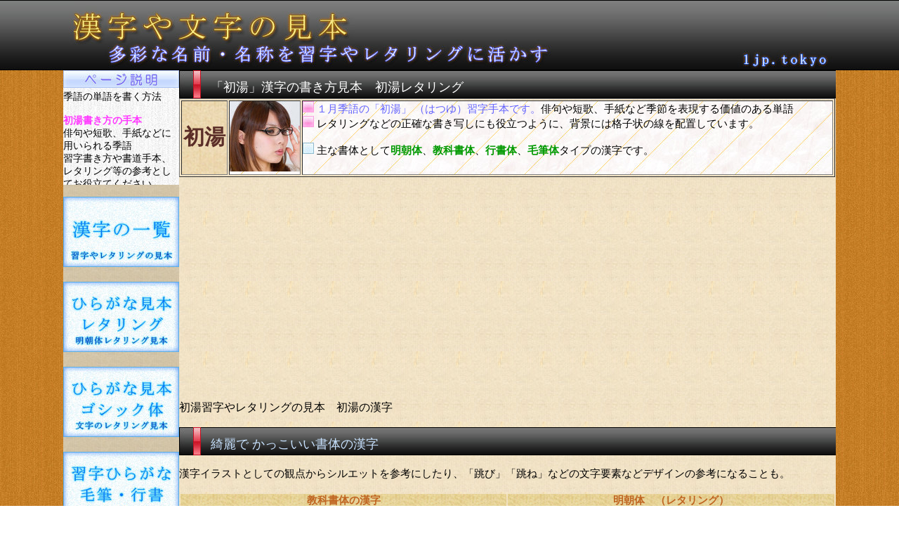

--- FILE ---
content_type: text/html
request_url: https://1jp.tokyo/kigo/1/34.html
body_size: 4306
content:
<!DOCTYPE html>
<HTML lang="ja">
<HEAD>
<META http-equiv="Content-Type" content="text/html; charset=UTF-8">
<META http-equiv="Content-Style-Type" content="text/css">
<script data-ad-client="ca-pub-0998332336875425" async src="https://pagead2.googlesyndication.com/pagead/js/adsbygoogle.js"></script>
<META name="viewport" content="width=1100">
<META name="Keywords" content="初湯,はつゆ,季語,見本,習字,書道,レタリング,hatuyu">
<META name="Description" content="初湯（はつゆ）習字・書道手本。１月季語の初湯を明朝体や行書体などで表記し、かっこいい「初湯」漢字のレタリングや俳句・短歌・手紙の言葉選びにも活用できます。　｜　季節の季語「初湯（はつゆ）」手本">
<TITLE>初湯の漢字書き方 【習字】 ｜ 初湯レタリング</TITLE>
<LINK rel="stylesheet" href="../../site.css" type="text/css">
</HEAD>
<BODY>
<DIV id="container">
<DIV id="top-box"><A href="../../index.html"><IMG src="../../site-img/1100-100-top-1.jpg" width="1100" height="100" border="0" alt="習字や書道手本"></A></DIV>
<DIV id="side-box">
<DIV id="page-setumei-box"><IMG src="../../site-img/165-25-setumei.jpg" width="165" height="25" border="0"><BR>
季語の単語を書く方法<BR>
<BR>
<B><FONT color="#ff37ff">初湯書き方の手本</FONT></B><BR>
俳句や短歌、手紙などに用いられる季語<BR>
習字書き方や書道手本、レタリング等の参考としてお役立てください。<BR>
</DIV>
<BR>
<DIV id="menu-box"><A href="../../index/kanji-1-index.html"><IMG src="../../site-img/kanji-1-165-100.jpg" width="165" height="100" border="0" alt="漢字"></A><BR>
<BR>
<A href="../../hiragana/mintyou/1-index.html"><IMG src="../../site-img/165-100-hiragana-mintyou-design.jpg" width="165" height="100" border="0" alt="ひらがな見本　明朝体"></A><BR>
<BR>
<A href="../../hiragana/gothic/1-index.html"><IMG src="../../site-img/165-100-hiragana-gothic-design.jpg" width="165" height="100" border="0" alt="ひらがな一覧　ゴシック体"></A><BR>
<BR>
<A href="../../hiragana/gyousyo/1-index.html"><IMG src="../../site-img/165-100-hiragana-syuuji-design.jpg" width="165" height="100" border="0" alt="ひらがな習字"></A><BR>
<BR>
<A href="../../katakana/mintyou/1-index.html"><IMG src="../../site-img/165-100-katakana-mintyou-design.jpg" width="165" height="100" border="0" alt="カタカナの書き方　レタリング"></A><BR>
<BR>
<A href="../../index/kigo-index.html"><IMG src="../../site-img/165-100-kigo.jpg" width="165" height="100" border="0" alt="季語"></A><BR>
<BR>
<IMG src="../../site-img/16-16-1.jpg" width="16" height="16" border="0" alt="お手本">　<A href="../../season/1/1-index.html">季語一覧の別表示</A><BR>
<BR>
<A href="../../alphabet/1-index.html"><IMG src="../../site-img/165-100-alfabet-design.jpg" width="165" height="100" border="0" alt="英語レタリング　アルファベット"></A><BR>
<BR>
<A href="../../number/index-1.html"><IMG src="../../site-img/165-100-number-design.jpg" width="165" height="100" border="0" alt="数字のレタリング"></A><BR>
<BR>
<A href="../../mark/1-index.html"><IMG src="../../site-img/165-100-kigou-design.jpg" width="165" height="100" border="0" alt="記号一覧　イラスト"></A><BR>
<BR>
</DIV>
<BR>
<BR>
<DIV id="ad-box-160x600">
<SCRIPT async src="//pagead2.googlesyndication.com/pagead/js/adsbygoogle.js"></SCRIPT>
<!-- 1jp.tokyo 160-600 -->
<ins class="adsbygoogle"
     style="display:inline-block;width:160px;height:600px"
     data-ad-client="ca-pub-0998332336875425"
     data-ad-slot="9828008750"></ins>
<script>
(adsbygoogle = window.adsbygoogle || []).push({});
</script>
</DIV>
<BR>
<DIV id="side-tyuui-box"><FONT color="#2f71d2">漢字の勉強や習字やレタリングの練習の見本や参考になればと思い制作しました。</FONT><BR>
<BR>
当ホームページで掲載している女性・男性の写真、動物・風景などの写真素材は<B><FONT color="#ca4f04">商用利用可能な素材</FONT></B>を用いており、利用規約を確認うえで使用しております。<BR>
また、個人的にゼロから撮影した写真、制作したコンテンツにより構成しております。<BR>
</DIV>
<BR>
</DIV>
<DIV id="contents-box">
<DIV id="h1-box">
<H1>「初湯」漢字の書き方見本　初湯レタリング</H1>
</DIV>
<TABLE width="934" height="100" cellpadding="0" border="1">
<TBODY>
<TR>
<TD width="65" valign="middle" align="center" background="../../site-img/65-100.jpg" style="text-align : center;" height="100"><FONT size="+3" style="font-size : 200%;" color="#5b2e28"><B>初湯</B></FONT></TD>
<TD valign="top" align="left" background="../../site-img/755-100.jpg" width="100" height="100"><IMG src="../../site-img/cat-100-100.jpg" width="100" height="100" border="0" alt="初湯季語"></TD>
<TD valign="top" align="left" background="../../site-img/755-100.jpg" width="755" height="100"><IMG src="../../site-img/16-16-1.jpg" width="16" height="16" border="0"> <FONT color="#6363fe">１月季語の「初湯」 （はつゆ）習字手本です。</FONT>俳句や短歌、手紙など季節を表現する価値のある単語<BR>
<IMG src="../../site-img/16-16-1.jpg" width="16" height="16" border="0"> レタリングなどの正確な書き写しにも役立つように、背景には格子状の線を配置しています。<BR>
<BR>
<IMG src="../../site-img/16-16-3.jpg" width="16" height="16" border="0"> 主な書体として<B><FONT color="#009900">明朝体</FONT></B>、<FONT color="#009900"><B>教科書体</B></FONT>、<B><FONT color="#009900">行書体</FONT></B>、<FONT color="#009900"><B>毛筆体</B></FONT>タイプの漢字です。</TD>
</TR>
</TBODY>
</TABLE>
<BR>
<DIV class="ad-box-728x90">
<script async src="https://pagead2.googlesyndication.com/pagead/js/adsbygoogle.js"></script>
<!-- 1jp.tokyo-free -->
<ins class="adsbygoogle"
     style="display:block"
     data-ad-client="ca-pub-0998332336875425"
     data-ad-slot="1374982611"
     data-ad-format="auto"
     data-full-width-responsive="true"></ins>
<script>
     (adsbygoogle = window.adsbygoogle || []).push({});
</script>
</DIV>
<BR>
<H2>初湯習字やレタリングの見本　初湯の漢字</H2>
<BR>
<DIV id="h2-box">綺麗で かっこいい書体の漢字</DIV>
<BR>
漢字イラストとしての観点からシルエットを参考にしたり、「跳び」「跳ね」などの文字要素などデザインの参考になることも。<BR>
<BR>
<TABLE width="935" cellpadding="0">
<TBODY>
<TR>
<TD valign="middle" align="center" background="../../site-img/30-65.jpg"><B><FONT color="#c06521">教科書体の漢字</FONT></B></TD>
<TD valign="middle" align="center" background="../../site-img/30-65.jpg"><B><FONT color="#c06521">明朝体　（レタリング）</FONT></B></TD>
</TR>
<TR>
<TD height="420" width="467" valign="middle" align="center" background="../../site-img/60-100.jpg"><IMG src="../1-january/34-1-hatuyu.jpg" width="400" height="600" border="0"><BR>
<IMG src="../../site-img/25x65-kanji.jpg" width="65" height="25" border="0" align="middle" alt="季語の漢字">　<B><FONT size="+1">初湯</FONT></B>　（はつゆ）</TD>
<TD height="420" width="467" valign="middle" align="center" background="../../site-img/60-100.jpg"><IMG src="../1-january/34-2-hatuyu.jpg" width="400" height="600" border="0"><BR>
<IMG src="../../site-img/25x65-kanji.jpg" width="65" height="25" border="0" align="middle" alt="レタリング見本">　<B><FONT size="+1">初湯</FONT></B>　（はつゆ）</TD>
</TR>
<TR>
<TD width="467" valign="middle" align="center" bgcolor="#fcecff"><IMG src="../../site-img/25x80-filename.jpg" width="80" height="25" border="0" align="middle">　<FONT color="#d200d2">hatuyu.jpg</FONT></TD>
<TD width="467" valign="middle" align="center" bgcolor="#fcecff"><IMG src="../../site-img/25x80-filename.jpg" width="80" height="25" border="0" align="middle">　<FONT color="#d200d2">hatuyu.jpg</FONT></TD>
</TR>
<TR>
<TD width="934" valign="middle" align="center" colspan="2" height="35"><FONT color="#6363fe">漢字の背景に格子模様を設けましたので、習字やレタリングなど左右バランスの目安にしてみてください。</FONT></TD>
</TR>
<TR>
<TD valign="middle" align="center" width="467" background="../../site-img/30-65.jpg"><B><FONT color="#c06521">毛筆体の漢字</FONT></B></TD>
<TD valign="middle" align="center" width="467" background="../../site-img/30-65.jpg"><B><FONT color="#c06521">行書体　（習字 ・ 書道）</FONT></B></TD>
</TR>
<TR>
<TD height="420" width="467" valign="middle" align="center" background="../../site-img/60-100.jpg"><IMG src="../1-january/34-3-hatuyu.jpg" width="400" height="600" border="0"><BR>
<IMG src="../../site-img/25x65-kanji.jpg" width="65" height="25" border="0" align="middle" alt="１月季語">　<B><FONT size="+1">初湯</FONT></B>　（はつゆ）</TD>
<TD height="420" width="467" valign="middle" align="center" background="../../site-img/60-100.jpg"><IMG src="../1-january/34-4-hatuyu.jpg" width="400" height="600" border="0"><BR>
<IMG src="../../site-img/25x65-kanji.jpg" width="65" height="25" border="0" align="middle" alt="初湯習字">　<B><FONT size="+1">初湯</FONT></B>　（はつゆ）</TD>
</TR>
<TR>
<TD width="467" valign="middle" align="center" bgcolor="#fcecff"><IMG src="../../site-img/25x80-filename.jpg" width="80" height="25" border="0" align="middle" alt="イラストファイル名">　<FONT color="#d200d2">hatuyu.jpg</FONT></TD>
<TD width="467" valign="middle" align="center" bgcolor="#fcecff"><IMG src="../../site-img/25x80-filename.jpg" width="80" height="25" border="0" align="middle">　<FONT color="#d200d2">hatuyu.jpg</FONT></TD>
</TR>
</TBODY>
</TABLE>
<BR>
行書体や教化書体、明朝体などの漢字デザインとなっています。　習字や書道手本やレタリングのほかにも、文字のシルエットなどアイデア次第で看板制作や簡易的なPOP制作の参考にもなるかもしれません。また、<B>習字のお題選び</B>にも役立つと思います。<BR>
<BR>
<BR>
<DIV class="ad-box-728x90">
<script async src="https://pagead2.googlesyndication.com/pagead/js/adsbygoogle.js"></script>
<!-- 1jp.tokyo-free -->
<ins class="adsbygoogle"
     style="display:block"
     data-ad-client="ca-pub-0998332336875425"
     data-ad-slot="1374982611"
     data-ad-format="auto"
     data-full-width-responsive="true"></ins>
<script>
     (adsbygoogle = window.adsbygoogle || []).push({});
</script>
</DIV>
<BR>
<FONT color="#6363fe">「初湯」の他にも季語の漢字見本を制作しています。かっこいい漢字など魅力的なデザインもあります。</FONT><BR>
<DIV id="link-box"><A href="21.html">２１</A>　　←　　<A href="30.html">３０</A>　　　<A href="31.html">３１</A>　　　<A href="32.html">３２</A>　　　<A href="33.html">３３</A>　　　<A href="34.html">３４</A>　　　<A href="35.html">３５</A>　　　<A href="36.html">３６</A>　　　<A href="37.html">３７</A>　　　<A href="38.html">３８</A>　　⇒　　<A href="39.html">３９</A>　<IMG src="../../site-img/40-10.gif" width="10" height="40" border="0" align="middle"></DIV>
<BR>
<BR>
<TABLE width="562" height="20" cellpadding="0">
<TBODY>
<TR>
<TD width="25"><IMG src="../../site-img/16-16-5.jpg" width="16" height="16" border="0"></TD>
<TD width="530"><B><FONT color="#dd00dd">１月季語「初湯」の漢字イラストの説明と活用について</FONT></B></TD>
</TR>
</TBODY>
</TABLE>
<BR>
主要な漢字から<B><FONT color="#0000ff">画数も多い複雑で難しい漢字</FONT></B>を、<B><FONT color="#0000ff">文字入力による確認よりも詳細に認識</FONT></B>できるように大きなイラストを作成し配置しています。イラストの横幅は４００ピクセルの大きさとなっています。<BR>
<BR>
これらにより、スマートフォンやタブレット端末からでもディスプレイ全体に表示できるかと思います。<BR>
また、レタリングや習字書道など多様なデザインの参考資料となるように、漢字の背景に格子模様を設けています。<BR>
<BR>
<BR>
<TABLE width="932" cellpadding="0" border="1">
<TBODY>
<TR>
<TD width="100"><IMG src="../../site-img/100-100-cat.jpg" width="100" height="100" border="0" alt="初湯 （はつゆ）の説明と注意"></TD>
<TD valign="top" align="left"><FONT color="#ff0000">注意事項について</FONT><BR>
<BR>
漢字や「読み方」の表記には注意していますが、画像の軽量化処理やイラストの配置、文字入力の繰り返し作業で制作しているのでミスを含んでいる可能性もありますのでご容赦ください。<BR>
<BR>
表記している漢字のデザインや書き方が正解や模範を示しているものではありません。簡易的資料の範疇となります。</TD>
</TR>
</TBODY>
</TABLE>
<BR>
<IMG src="../../site-img/16-16.jpg" width="16" height="16" border="0">　<FONT color="#dd00dd">当ホームページは「1jp.tokyo」の制作・著作であり、画像や文章などの転載や転売はできません。</FONT><BR>
<BR>
</DIV>
<BR>
<DIV id="copyright-box"><FONT color="#0000ff">習字や書道手本の資料　漢字見本</FONT><BR>
<IMG src="../../site-img/16-16-3.jpg" width="16" height="16" border="0" align="middle">　当ホームページの利用における全て一切の責任を負いません。
<script>
  (function(i,s,o,g,r,a,m){i['GoogleAnalyticsObject']=r;i[r]=i[r]||function(){
  (i[r].q=i[r].q||[]).push(arguments)},i[r].l=1*new Date();a=s.createElement(o),
  m=s.getElementsByTagName(o)[0];a.async=1;a.src=g;m.parentNode.insertBefore(a,m)
  })(window,document,'script','//www.google-analytics.com/analytics.js','ga');

  ga('create', 'UA-65028711-1', 'auto');
  ga('send', 'pageview');

</script>
<BR>
Copyright (C) 1jp.tokyo . All Rights Reserved.</DIV>
</DIV>
</BODY>
</HTML>

--- FILE ---
content_type: text/html; charset=utf-8
request_url: https://www.google.com/recaptcha/api2/aframe
body_size: 266
content:
<!DOCTYPE HTML><html><head><meta http-equiv="content-type" content="text/html; charset=UTF-8"></head><body><script nonce="_ebzNfLa_FtVP9OLuExrcw">/** Anti-fraud and anti-abuse applications only. See google.com/recaptcha */ try{var clients={'sodar':'https://pagead2.googlesyndication.com/pagead/sodar?'};window.addEventListener("message",function(a){try{if(a.source===window.parent){var b=JSON.parse(a.data);var c=clients[b['id']];if(c){var d=document.createElement('img');d.src=c+b['params']+'&rc='+(localStorage.getItem("rc::a")?sessionStorage.getItem("rc::b"):"");window.document.body.appendChild(d);sessionStorage.setItem("rc::e",parseInt(sessionStorage.getItem("rc::e")||0)+1);localStorage.setItem("rc::h",'1768891839984');}}}catch(b){}});window.parent.postMessage("_grecaptcha_ready", "*");}catch(b){}</script></body></html>

--- FILE ---
content_type: text/plain
request_url: https://www.google-analytics.com/j/collect?v=1&_v=j102&a=837302752&t=pageview&_s=1&dl=https%3A%2F%2F1jp.tokyo%2Fkigo%2F1%2F34.html&ul=en-us%40posix&dt=%E5%88%9D%E6%B9%AF%E3%81%AE%E6%BC%A2%E5%AD%97%E6%9B%B8%E3%81%8D%E6%96%B9%20%E3%80%90%E7%BF%92%E5%AD%97%E3%80%91%20%EF%BD%9C%20%E5%88%9D%E6%B9%AF%E3%83%AC%E3%82%BF%E3%83%AA%E3%83%B3%E3%82%B0&sr=1280x720&vp=1280x720&_u=IEBAAEABAAAAACAAI~&jid=425350344&gjid=2073131941&cid=49655249.1768891839&tid=UA-65028711-1&_gid=1129084546.1768891839&_r=1&_slc=1&z=1943737720
body_size: -448
content:
2,cG-574WBM9BLL